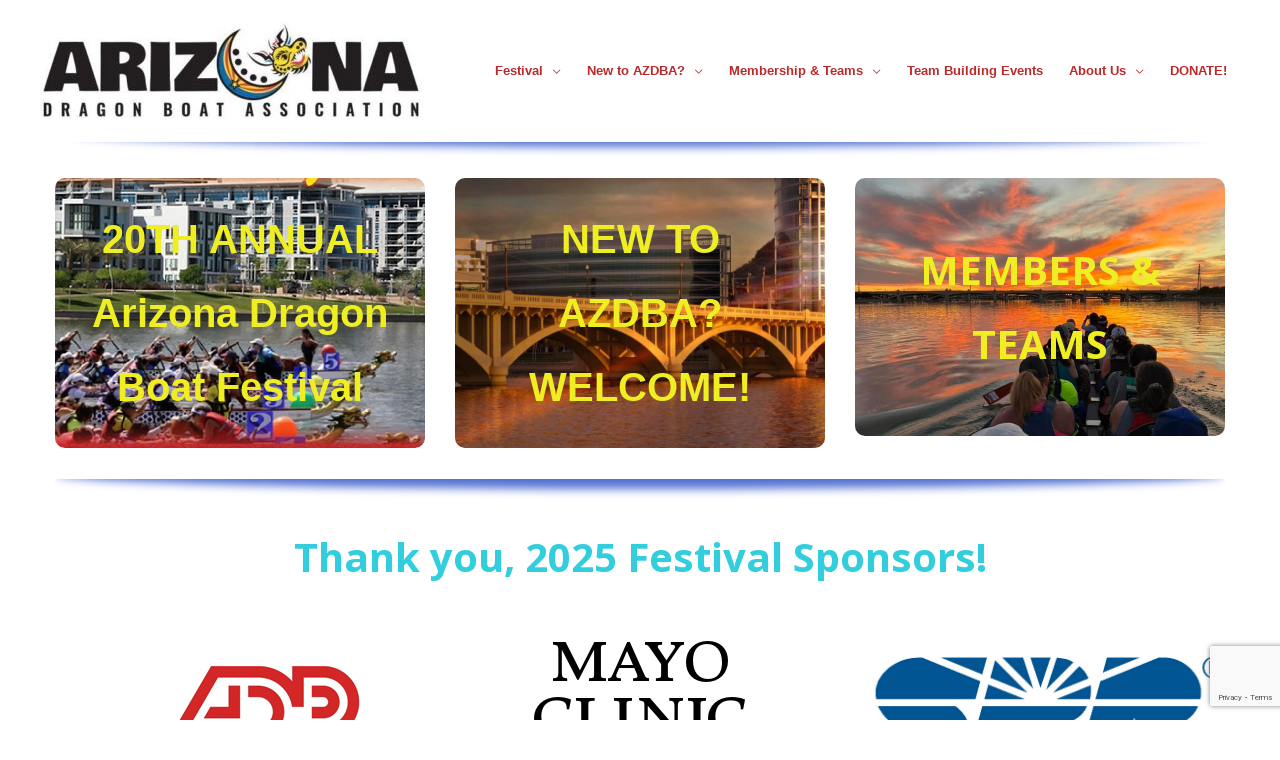

--- FILE ---
content_type: text/html; charset=utf-8
request_url: https://www.google.com/recaptcha/api2/anchor?ar=1&k=6Le9b7AZAAAAAOSad85B0LwzSfNnc5NZ4s4T6uO5&co=aHR0cHM6Ly9hemRiYS5vcmc6NDQz&hl=en&v=N67nZn4AqZkNcbeMu4prBgzg&size=invisible&anchor-ms=20000&execute-ms=30000&cb=cbzluuseixiz
body_size: 48730
content:
<!DOCTYPE HTML><html dir="ltr" lang="en"><head><meta http-equiv="Content-Type" content="text/html; charset=UTF-8">
<meta http-equiv="X-UA-Compatible" content="IE=edge">
<title>reCAPTCHA</title>
<style type="text/css">
/* cyrillic-ext */
@font-face {
  font-family: 'Roboto';
  font-style: normal;
  font-weight: 400;
  font-stretch: 100%;
  src: url(//fonts.gstatic.com/s/roboto/v48/KFO7CnqEu92Fr1ME7kSn66aGLdTylUAMa3GUBHMdazTgWw.woff2) format('woff2');
  unicode-range: U+0460-052F, U+1C80-1C8A, U+20B4, U+2DE0-2DFF, U+A640-A69F, U+FE2E-FE2F;
}
/* cyrillic */
@font-face {
  font-family: 'Roboto';
  font-style: normal;
  font-weight: 400;
  font-stretch: 100%;
  src: url(//fonts.gstatic.com/s/roboto/v48/KFO7CnqEu92Fr1ME7kSn66aGLdTylUAMa3iUBHMdazTgWw.woff2) format('woff2');
  unicode-range: U+0301, U+0400-045F, U+0490-0491, U+04B0-04B1, U+2116;
}
/* greek-ext */
@font-face {
  font-family: 'Roboto';
  font-style: normal;
  font-weight: 400;
  font-stretch: 100%;
  src: url(//fonts.gstatic.com/s/roboto/v48/KFO7CnqEu92Fr1ME7kSn66aGLdTylUAMa3CUBHMdazTgWw.woff2) format('woff2');
  unicode-range: U+1F00-1FFF;
}
/* greek */
@font-face {
  font-family: 'Roboto';
  font-style: normal;
  font-weight: 400;
  font-stretch: 100%;
  src: url(//fonts.gstatic.com/s/roboto/v48/KFO7CnqEu92Fr1ME7kSn66aGLdTylUAMa3-UBHMdazTgWw.woff2) format('woff2');
  unicode-range: U+0370-0377, U+037A-037F, U+0384-038A, U+038C, U+038E-03A1, U+03A3-03FF;
}
/* math */
@font-face {
  font-family: 'Roboto';
  font-style: normal;
  font-weight: 400;
  font-stretch: 100%;
  src: url(//fonts.gstatic.com/s/roboto/v48/KFO7CnqEu92Fr1ME7kSn66aGLdTylUAMawCUBHMdazTgWw.woff2) format('woff2');
  unicode-range: U+0302-0303, U+0305, U+0307-0308, U+0310, U+0312, U+0315, U+031A, U+0326-0327, U+032C, U+032F-0330, U+0332-0333, U+0338, U+033A, U+0346, U+034D, U+0391-03A1, U+03A3-03A9, U+03B1-03C9, U+03D1, U+03D5-03D6, U+03F0-03F1, U+03F4-03F5, U+2016-2017, U+2034-2038, U+203C, U+2040, U+2043, U+2047, U+2050, U+2057, U+205F, U+2070-2071, U+2074-208E, U+2090-209C, U+20D0-20DC, U+20E1, U+20E5-20EF, U+2100-2112, U+2114-2115, U+2117-2121, U+2123-214F, U+2190, U+2192, U+2194-21AE, U+21B0-21E5, U+21F1-21F2, U+21F4-2211, U+2213-2214, U+2216-22FF, U+2308-230B, U+2310, U+2319, U+231C-2321, U+2336-237A, U+237C, U+2395, U+239B-23B7, U+23D0, U+23DC-23E1, U+2474-2475, U+25AF, U+25B3, U+25B7, U+25BD, U+25C1, U+25CA, U+25CC, U+25FB, U+266D-266F, U+27C0-27FF, U+2900-2AFF, U+2B0E-2B11, U+2B30-2B4C, U+2BFE, U+3030, U+FF5B, U+FF5D, U+1D400-1D7FF, U+1EE00-1EEFF;
}
/* symbols */
@font-face {
  font-family: 'Roboto';
  font-style: normal;
  font-weight: 400;
  font-stretch: 100%;
  src: url(//fonts.gstatic.com/s/roboto/v48/KFO7CnqEu92Fr1ME7kSn66aGLdTylUAMaxKUBHMdazTgWw.woff2) format('woff2');
  unicode-range: U+0001-000C, U+000E-001F, U+007F-009F, U+20DD-20E0, U+20E2-20E4, U+2150-218F, U+2190, U+2192, U+2194-2199, U+21AF, U+21E6-21F0, U+21F3, U+2218-2219, U+2299, U+22C4-22C6, U+2300-243F, U+2440-244A, U+2460-24FF, U+25A0-27BF, U+2800-28FF, U+2921-2922, U+2981, U+29BF, U+29EB, U+2B00-2BFF, U+4DC0-4DFF, U+FFF9-FFFB, U+10140-1018E, U+10190-1019C, U+101A0, U+101D0-101FD, U+102E0-102FB, U+10E60-10E7E, U+1D2C0-1D2D3, U+1D2E0-1D37F, U+1F000-1F0FF, U+1F100-1F1AD, U+1F1E6-1F1FF, U+1F30D-1F30F, U+1F315, U+1F31C, U+1F31E, U+1F320-1F32C, U+1F336, U+1F378, U+1F37D, U+1F382, U+1F393-1F39F, U+1F3A7-1F3A8, U+1F3AC-1F3AF, U+1F3C2, U+1F3C4-1F3C6, U+1F3CA-1F3CE, U+1F3D4-1F3E0, U+1F3ED, U+1F3F1-1F3F3, U+1F3F5-1F3F7, U+1F408, U+1F415, U+1F41F, U+1F426, U+1F43F, U+1F441-1F442, U+1F444, U+1F446-1F449, U+1F44C-1F44E, U+1F453, U+1F46A, U+1F47D, U+1F4A3, U+1F4B0, U+1F4B3, U+1F4B9, U+1F4BB, U+1F4BF, U+1F4C8-1F4CB, U+1F4D6, U+1F4DA, U+1F4DF, U+1F4E3-1F4E6, U+1F4EA-1F4ED, U+1F4F7, U+1F4F9-1F4FB, U+1F4FD-1F4FE, U+1F503, U+1F507-1F50B, U+1F50D, U+1F512-1F513, U+1F53E-1F54A, U+1F54F-1F5FA, U+1F610, U+1F650-1F67F, U+1F687, U+1F68D, U+1F691, U+1F694, U+1F698, U+1F6AD, U+1F6B2, U+1F6B9-1F6BA, U+1F6BC, U+1F6C6-1F6CF, U+1F6D3-1F6D7, U+1F6E0-1F6EA, U+1F6F0-1F6F3, U+1F6F7-1F6FC, U+1F700-1F7FF, U+1F800-1F80B, U+1F810-1F847, U+1F850-1F859, U+1F860-1F887, U+1F890-1F8AD, U+1F8B0-1F8BB, U+1F8C0-1F8C1, U+1F900-1F90B, U+1F93B, U+1F946, U+1F984, U+1F996, U+1F9E9, U+1FA00-1FA6F, U+1FA70-1FA7C, U+1FA80-1FA89, U+1FA8F-1FAC6, U+1FACE-1FADC, U+1FADF-1FAE9, U+1FAF0-1FAF8, U+1FB00-1FBFF;
}
/* vietnamese */
@font-face {
  font-family: 'Roboto';
  font-style: normal;
  font-weight: 400;
  font-stretch: 100%;
  src: url(//fonts.gstatic.com/s/roboto/v48/KFO7CnqEu92Fr1ME7kSn66aGLdTylUAMa3OUBHMdazTgWw.woff2) format('woff2');
  unicode-range: U+0102-0103, U+0110-0111, U+0128-0129, U+0168-0169, U+01A0-01A1, U+01AF-01B0, U+0300-0301, U+0303-0304, U+0308-0309, U+0323, U+0329, U+1EA0-1EF9, U+20AB;
}
/* latin-ext */
@font-face {
  font-family: 'Roboto';
  font-style: normal;
  font-weight: 400;
  font-stretch: 100%;
  src: url(//fonts.gstatic.com/s/roboto/v48/KFO7CnqEu92Fr1ME7kSn66aGLdTylUAMa3KUBHMdazTgWw.woff2) format('woff2');
  unicode-range: U+0100-02BA, U+02BD-02C5, U+02C7-02CC, U+02CE-02D7, U+02DD-02FF, U+0304, U+0308, U+0329, U+1D00-1DBF, U+1E00-1E9F, U+1EF2-1EFF, U+2020, U+20A0-20AB, U+20AD-20C0, U+2113, U+2C60-2C7F, U+A720-A7FF;
}
/* latin */
@font-face {
  font-family: 'Roboto';
  font-style: normal;
  font-weight: 400;
  font-stretch: 100%;
  src: url(//fonts.gstatic.com/s/roboto/v48/KFO7CnqEu92Fr1ME7kSn66aGLdTylUAMa3yUBHMdazQ.woff2) format('woff2');
  unicode-range: U+0000-00FF, U+0131, U+0152-0153, U+02BB-02BC, U+02C6, U+02DA, U+02DC, U+0304, U+0308, U+0329, U+2000-206F, U+20AC, U+2122, U+2191, U+2193, U+2212, U+2215, U+FEFF, U+FFFD;
}
/* cyrillic-ext */
@font-face {
  font-family: 'Roboto';
  font-style: normal;
  font-weight: 500;
  font-stretch: 100%;
  src: url(//fonts.gstatic.com/s/roboto/v48/KFO7CnqEu92Fr1ME7kSn66aGLdTylUAMa3GUBHMdazTgWw.woff2) format('woff2');
  unicode-range: U+0460-052F, U+1C80-1C8A, U+20B4, U+2DE0-2DFF, U+A640-A69F, U+FE2E-FE2F;
}
/* cyrillic */
@font-face {
  font-family: 'Roboto';
  font-style: normal;
  font-weight: 500;
  font-stretch: 100%;
  src: url(//fonts.gstatic.com/s/roboto/v48/KFO7CnqEu92Fr1ME7kSn66aGLdTylUAMa3iUBHMdazTgWw.woff2) format('woff2');
  unicode-range: U+0301, U+0400-045F, U+0490-0491, U+04B0-04B1, U+2116;
}
/* greek-ext */
@font-face {
  font-family: 'Roboto';
  font-style: normal;
  font-weight: 500;
  font-stretch: 100%;
  src: url(//fonts.gstatic.com/s/roboto/v48/KFO7CnqEu92Fr1ME7kSn66aGLdTylUAMa3CUBHMdazTgWw.woff2) format('woff2');
  unicode-range: U+1F00-1FFF;
}
/* greek */
@font-face {
  font-family: 'Roboto';
  font-style: normal;
  font-weight: 500;
  font-stretch: 100%;
  src: url(//fonts.gstatic.com/s/roboto/v48/KFO7CnqEu92Fr1ME7kSn66aGLdTylUAMa3-UBHMdazTgWw.woff2) format('woff2');
  unicode-range: U+0370-0377, U+037A-037F, U+0384-038A, U+038C, U+038E-03A1, U+03A3-03FF;
}
/* math */
@font-face {
  font-family: 'Roboto';
  font-style: normal;
  font-weight: 500;
  font-stretch: 100%;
  src: url(//fonts.gstatic.com/s/roboto/v48/KFO7CnqEu92Fr1ME7kSn66aGLdTylUAMawCUBHMdazTgWw.woff2) format('woff2');
  unicode-range: U+0302-0303, U+0305, U+0307-0308, U+0310, U+0312, U+0315, U+031A, U+0326-0327, U+032C, U+032F-0330, U+0332-0333, U+0338, U+033A, U+0346, U+034D, U+0391-03A1, U+03A3-03A9, U+03B1-03C9, U+03D1, U+03D5-03D6, U+03F0-03F1, U+03F4-03F5, U+2016-2017, U+2034-2038, U+203C, U+2040, U+2043, U+2047, U+2050, U+2057, U+205F, U+2070-2071, U+2074-208E, U+2090-209C, U+20D0-20DC, U+20E1, U+20E5-20EF, U+2100-2112, U+2114-2115, U+2117-2121, U+2123-214F, U+2190, U+2192, U+2194-21AE, U+21B0-21E5, U+21F1-21F2, U+21F4-2211, U+2213-2214, U+2216-22FF, U+2308-230B, U+2310, U+2319, U+231C-2321, U+2336-237A, U+237C, U+2395, U+239B-23B7, U+23D0, U+23DC-23E1, U+2474-2475, U+25AF, U+25B3, U+25B7, U+25BD, U+25C1, U+25CA, U+25CC, U+25FB, U+266D-266F, U+27C0-27FF, U+2900-2AFF, U+2B0E-2B11, U+2B30-2B4C, U+2BFE, U+3030, U+FF5B, U+FF5D, U+1D400-1D7FF, U+1EE00-1EEFF;
}
/* symbols */
@font-face {
  font-family: 'Roboto';
  font-style: normal;
  font-weight: 500;
  font-stretch: 100%;
  src: url(//fonts.gstatic.com/s/roboto/v48/KFO7CnqEu92Fr1ME7kSn66aGLdTylUAMaxKUBHMdazTgWw.woff2) format('woff2');
  unicode-range: U+0001-000C, U+000E-001F, U+007F-009F, U+20DD-20E0, U+20E2-20E4, U+2150-218F, U+2190, U+2192, U+2194-2199, U+21AF, U+21E6-21F0, U+21F3, U+2218-2219, U+2299, U+22C4-22C6, U+2300-243F, U+2440-244A, U+2460-24FF, U+25A0-27BF, U+2800-28FF, U+2921-2922, U+2981, U+29BF, U+29EB, U+2B00-2BFF, U+4DC0-4DFF, U+FFF9-FFFB, U+10140-1018E, U+10190-1019C, U+101A0, U+101D0-101FD, U+102E0-102FB, U+10E60-10E7E, U+1D2C0-1D2D3, U+1D2E0-1D37F, U+1F000-1F0FF, U+1F100-1F1AD, U+1F1E6-1F1FF, U+1F30D-1F30F, U+1F315, U+1F31C, U+1F31E, U+1F320-1F32C, U+1F336, U+1F378, U+1F37D, U+1F382, U+1F393-1F39F, U+1F3A7-1F3A8, U+1F3AC-1F3AF, U+1F3C2, U+1F3C4-1F3C6, U+1F3CA-1F3CE, U+1F3D4-1F3E0, U+1F3ED, U+1F3F1-1F3F3, U+1F3F5-1F3F7, U+1F408, U+1F415, U+1F41F, U+1F426, U+1F43F, U+1F441-1F442, U+1F444, U+1F446-1F449, U+1F44C-1F44E, U+1F453, U+1F46A, U+1F47D, U+1F4A3, U+1F4B0, U+1F4B3, U+1F4B9, U+1F4BB, U+1F4BF, U+1F4C8-1F4CB, U+1F4D6, U+1F4DA, U+1F4DF, U+1F4E3-1F4E6, U+1F4EA-1F4ED, U+1F4F7, U+1F4F9-1F4FB, U+1F4FD-1F4FE, U+1F503, U+1F507-1F50B, U+1F50D, U+1F512-1F513, U+1F53E-1F54A, U+1F54F-1F5FA, U+1F610, U+1F650-1F67F, U+1F687, U+1F68D, U+1F691, U+1F694, U+1F698, U+1F6AD, U+1F6B2, U+1F6B9-1F6BA, U+1F6BC, U+1F6C6-1F6CF, U+1F6D3-1F6D7, U+1F6E0-1F6EA, U+1F6F0-1F6F3, U+1F6F7-1F6FC, U+1F700-1F7FF, U+1F800-1F80B, U+1F810-1F847, U+1F850-1F859, U+1F860-1F887, U+1F890-1F8AD, U+1F8B0-1F8BB, U+1F8C0-1F8C1, U+1F900-1F90B, U+1F93B, U+1F946, U+1F984, U+1F996, U+1F9E9, U+1FA00-1FA6F, U+1FA70-1FA7C, U+1FA80-1FA89, U+1FA8F-1FAC6, U+1FACE-1FADC, U+1FADF-1FAE9, U+1FAF0-1FAF8, U+1FB00-1FBFF;
}
/* vietnamese */
@font-face {
  font-family: 'Roboto';
  font-style: normal;
  font-weight: 500;
  font-stretch: 100%;
  src: url(//fonts.gstatic.com/s/roboto/v48/KFO7CnqEu92Fr1ME7kSn66aGLdTylUAMa3OUBHMdazTgWw.woff2) format('woff2');
  unicode-range: U+0102-0103, U+0110-0111, U+0128-0129, U+0168-0169, U+01A0-01A1, U+01AF-01B0, U+0300-0301, U+0303-0304, U+0308-0309, U+0323, U+0329, U+1EA0-1EF9, U+20AB;
}
/* latin-ext */
@font-face {
  font-family: 'Roboto';
  font-style: normal;
  font-weight: 500;
  font-stretch: 100%;
  src: url(//fonts.gstatic.com/s/roboto/v48/KFO7CnqEu92Fr1ME7kSn66aGLdTylUAMa3KUBHMdazTgWw.woff2) format('woff2');
  unicode-range: U+0100-02BA, U+02BD-02C5, U+02C7-02CC, U+02CE-02D7, U+02DD-02FF, U+0304, U+0308, U+0329, U+1D00-1DBF, U+1E00-1E9F, U+1EF2-1EFF, U+2020, U+20A0-20AB, U+20AD-20C0, U+2113, U+2C60-2C7F, U+A720-A7FF;
}
/* latin */
@font-face {
  font-family: 'Roboto';
  font-style: normal;
  font-weight: 500;
  font-stretch: 100%;
  src: url(//fonts.gstatic.com/s/roboto/v48/KFO7CnqEu92Fr1ME7kSn66aGLdTylUAMa3yUBHMdazQ.woff2) format('woff2');
  unicode-range: U+0000-00FF, U+0131, U+0152-0153, U+02BB-02BC, U+02C6, U+02DA, U+02DC, U+0304, U+0308, U+0329, U+2000-206F, U+20AC, U+2122, U+2191, U+2193, U+2212, U+2215, U+FEFF, U+FFFD;
}
/* cyrillic-ext */
@font-face {
  font-family: 'Roboto';
  font-style: normal;
  font-weight: 900;
  font-stretch: 100%;
  src: url(//fonts.gstatic.com/s/roboto/v48/KFO7CnqEu92Fr1ME7kSn66aGLdTylUAMa3GUBHMdazTgWw.woff2) format('woff2');
  unicode-range: U+0460-052F, U+1C80-1C8A, U+20B4, U+2DE0-2DFF, U+A640-A69F, U+FE2E-FE2F;
}
/* cyrillic */
@font-face {
  font-family: 'Roboto';
  font-style: normal;
  font-weight: 900;
  font-stretch: 100%;
  src: url(//fonts.gstatic.com/s/roboto/v48/KFO7CnqEu92Fr1ME7kSn66aGLdTylUAMa3iUBHMdazTgWw.woff2) format('woff2');
  unicode-range: U+0301, U+0400-045F, U+0490-0491, U+04B0-04B1, U+2116;
}
/* greek-ext */
@font-face {
  font-family: 'Roboto';
  font-style: normal;
  font-weight: 900;
  font-stretch: 100%;
  src: url(//fonts.gstatic.com/s/roboto/v48/KFO7CnqEu92Fr1ME7kSn66aGLdTylUAMa3CUBHMdazTgWw.woff2) format('woff2');
  unicode-range: U+1F00-1FFF;
}
/* greek */
@font-face {
  font-family: 'Roboto';
  font-style: normal;
  font-weight: 900;
  font-stretch: 100%;
  src: url(//fonts.gstatic.com/s/roboto/v48/KFO7CnqEu92Fr1ME7kSn66aGLdTylUAMa3-UBHMdazTgWw.woff2) format('woff2');
  unicode-range: U+0370-0377, U+037A-037F, U+0384-038A, U+038C, U+038E-03A1, U+03A3-03FF;
}
/* math */
@font-face {
  font-family: 'Roboto';
  font-style: normal;
  font-weight: 900;
  font-stretch: 100%;
  src: url(//fonts.gstatic.com/s/roboto/v48/KFO7CnqEu92Fr1ME7kSn66aGLdTylUAMawCUBHMdazTgWw.woff2) format('woff2');
  unicode-range: U+0302-0303, U+0305, U+0307-0308, U+0310, U+0312, U+0315, U+031A, U+0326-0327, U+032C, U+032F-0330, U+0332-0333, U+0338, U+033A, U+0346, U+034D, U+0391-03A1, U+03A3-03A9, U+03B1-03C9, U+03D1, U+03D5-03D6, U+03F0-03F1, U+03F4-03F5, U+2016-2017, U+2034-2038, U+203C, U+2040, U+2043, U+2047, U+2050, U+2057, U+205F, U+2070-2071, U+2074-208E, U+2090-209C, U+20D0-20DC, U+20E1, U+20E5-20EF, U+2100-2112, U+2114-2115, U+2117-2121, U+2123-214F, U+2190, U+2192, U+2194-21AE, U+21B0-21E5, U+21F1-21F2, U+21F4-2211, U+2213-2214, U+2216-22FF, U+2308-230B, U+2310, U+2319, U+231C-2321, U+2336-237A, U+237C, U+2395, U+239B-23B7, U+23D0, U+23DC-23E1, U+2474-2475, U+25AF, U+25B3, U+25B7, U+25BD, U+25C1, U+25CA, U+25CC, U+25FB, U+266D-266F, U+27C0-27FF, U+2900-2AFF, U+2B0E-2B11, U+2B30-2B4C, U+2BFE, U+3030, U+FF5B, U+FF5D, U+1D400-1D7FF, U+1EE00-1EEFF;
}
/* symbols */
@font-face {
  font-family: 'Roboto';
  font-style: normal;
  font-weight: 900;
  font-stretch: 100%;
  src: url(//fonts.gstatic.com/s/roboto/v48/KFO7CnqEu92Fr1ME7kSn66aGLdTylUAMaxKUBHMdazTgWw.woff2) format('woff2');
  unicode-range: U+0001-000C, U+000E-001F, U+007F-009F, U+20DD-20E0, U+20E2-20E4, U+2150-218F, U+2190, U+2192, U+2194-2199, U+21AF, U+21E6-21F0, U+21F3, U+2218-2219, U+2299, U+22C4-22C6, U+2300-243F, U+2440-244A, U+2460-24FF, U+25A0-27BF, U+2800-28FF, U+2921-2922, U+2981, U+29BF, U+29EB, U+2B00-2BFF, U+4DC0-4DFF, U+FFF9-FFFB, U+10140-1018E, U+10190-1019C, U+101A0, U+101D0-101FD, U+102E0-102FB, U+10E60-10E7E, U+1D2C0-1D2D3, U+1D2E0-1D37F, U+1F000-1F0FF, U+1F100-1F1AD, U+1F1E6-1F1FF, U+1F30D-1F30F, U+1F315, U+1F31C, U+1F31E, U+1F320-1F32C, U+1F336, U+1F378, U+1F37D, U+1F382, U+1F393-1F39F, U+1F3A7-1F3A8, U+1F3AC-1F3AF, U+1F3C2, U+1F3C4-1F3C6, U+1F3CA-1F3CE, U+1F3D4-1F3E0, U+1F3ED, U+1F3F1-1F3F3, U+1F3F5-1F3F7, U+1F408, U+1F415, U+1F41F, U+1F426, U+1F43F, U+1F441-1F442, U+1F444, U+1F446-1F449, U+1F44C-1F44E, U+1F453, U+1F46A, U+1F47D, U+1F4A3, U+1F4B0, U+1F4B3, U+1F4B9, U+1F4BB, U+1F4BF, U+1F4C8-1F4CB, U+1F4D6, U+1F4DA, U+1F4DF, U+1F4E3-1F4E6, U+1F4EA-1F4ED, U+1F4F7, U+1F4F9-1F4FB, U+1F4FD-1F4FE, U+1F503, U+1F507-1F50B, U+1F50D, U+1F512-1F513, U+1F53E-1F54A, U+1F54F-1F5FA, U+1F610, U+1F650-1F67F, U+1F687, U+1F68D, U+1F691, U+1F694, U+1F698, U+1F6AD, U+1F6B2, U+1F6B9-1F6BA, U+1F6BC, U+1F6C6-1F6CF, U+1F6D3-1F6D7, U+1F6E0-1F6EA, U+1F6F0-1F6F3, U+1F6F7-1F6FC, U+1F700-1F7FF, U+1F800-1F80B, U+1F810-1F847, U+1F850-1F859, U+1F860-1F887, U+1F890-1F8AD, U+1F8B0-1F8BB, U+1F8C0-1F8C1, U+1F900-1F90B, U+1F93B, U+1F946, U+1F984, U+1F996, U+1F9E9, U+1FA00-1FA6F, U+1FA70-1FA7C, U+1FA80-1FA89, U+1FA8F-1FAC6, U+1FACE-1FADC, U+1FADF-1FAE9, U+1FAF0-1FAF8, U+1FB00-1FBFF;
}
/* vietnamese */
@font-face {
  font-family: 'Roboto';
  font-style: normal;
  font-weight: 900;
  font-stretch: 100%;
  src: url(//fonts.gstatic.com/s/roboto/v48/KFO7CnqEu92Fr1ME7kSn66aGLdTylUAMa3OUBHMdazTgWw.woff2) format('woff2');
  unicode-range: U+0102-0103, U+0110-0111, U+0128-0129, U+0168-0169, U+01A0-01A1, U+01AF-01B0, U+0300-0301, U+0303-0304, U+0308-0309, U+0323, U+0329, U+1EA0-1EF9, U+20AB;
}
/* latin-ext */
@font-face {
  font-family: 'Roboto';
  font-style: normal;
  font-weight: 900;
  font-stretch: 100%;
  src: url(//fonts.gstatic.com/s/roboto/v48/KFO7CnqEu92Fr1ME7kSn66aGLdTylUAMa3KUBHMdazTgWw.woff2) format('woff2');
  unicode-range: U+0100-02BA, U+02BD-02C5, U+02C7-02CC, U+02CE-02D7, U+02DD-02FF, U+0304, U+0308, U+0329, U+1D00-1DBF, U+1E00-1E9F, U+1EF2-1EFF, U+2020, U+20A0-20AB, U+20AD-20C0, U+2113, U+2C60-2C7F, U+A720-A7FF;
}
/* latin */
@font-face {
  font-family: 'Roboto';
  font-style: normal;
  font-weight: 900;
  font-stretch: 100%;
  src: url(//fonts.gstatic.com/s/roboto/v48/KFO7CnqEu92Fr1ME7kSn66aGLdTylUAMa3yUBHMdazQ.woff2) format('woff2');
  unicode-range: U+0000-00FF, U+0131, U+0152-0153, U+02BB-02BC, U+02C6, U+02DA, U+02DC, U+0304, U+0308, U+0329, U+2000-206F, U+20AC, U+2122, U+2191, U+2193, U+2212, U+2215, U+FEFF, U+FFFD;
}

</style>
<link rel="stylesheet" type="text/css" href="https://www.gstatic.com/recaptcha/releases/N67nZn4AqZkNcbeMu4prBgzg/styles__ltr.css">
<script nonce="i3Y-CAe3GZrbmGOZII8UBw" type="text/javascript">window['__recaptcha_api'] = 'https://www.google.com/recaptcha/api2/';</script>
<script type="text/javascript" src="https://www.gstatic.com/recaptcha/releases/N67nZn4AqZkNcbeMu4prBgzg/recaptcha__en.js" nonce="i3Y-CAe3GZrbmGOZII8UBw">
      
    </script></head>
<body><div id="rc-anchor-alert" class="rc-anchor-alert"></div>
<input type="hidden" id="recaptcha-token" value="[base64]">
<script type="text/javascript" nonce="i3Y-CAe3GZrbmGOZII8UBw">
      recaptcha.anchor.Main.init("[\x22ainput\x22,[\x22bgdata\x22,\x22\x22,\[base64]/[base64]/[base64]/MjU1OlQ/NToyKSlyZXR1cm4gZmFsc2U7cmV0dXJuISgoYSg0MyxXLChZPWUoKFcuQkI9ZCxUKT83MDo0MyxXKSxXLk4pKSxXKS5sLnB1c2goW0RhLFksVD9kKzE6ZCxXLlgsVy5qXSksVy5MPW5sLDApfSxubD1GLnJlcXVlc3RJZGxlQ2FsbGJhY2s/[base64]/[base64]/[base64]/[base64]/WVtTKytdPVc6KFc8MjA0OD9ZW1MrK109Vz4+NnwxOTI6KChXJjY0NTEyKT09NTUyOTYmJmQrMTxULmxlbmd0aCYmKFQuY2hhckNvZGVBdChkKzEpJjY0NTEyKT09NTYzMjA/[base64]/[base64]/[base64]/[base64]/bmV3IGdbWl0oTFswXSk6RD09Mj9uZXcgZ1taXShMWzBdLExbMV0pOkQ9PTM/bmV3IGdbWl0oTFswXSxMWzFdLExbMl0pOkQ9PTQ/[base64]/[base64]\x22,\[base64]\x22,\x22woYVPzk/w7VAYMKmw4RcwpHCpMKYGVvCs8K0WisBw7ciw61mSTPCvMOqCkPDuQoGCDwXUhIYwrFsWjTDkwPDqcKhNRJ3BMK4LMKSwrVGcBbDgELCumI/w44FUHLDrsO/woTDrgnDlcOKccOFw709Ghl/Kh3Dri1CwrfDlcOEGzfDmMKlLARLPcOAw7HDmsKyw6/[base64]/a8K1w5liwoELR3TCkmzChXwlwpl7w6/[base64]/CgsO+w71TfsK8RmLCmAfDjjnClMKBCwZwScOjw4PCsBPCoMOxwovDs39DYWHCkMO3w5PCr8OvwpTCmTtYwofDrcOxwrNDw7Epw54FF2s9w4rDscKOGQ7CmcOWRj3Drm7DksOjAWRzwoknwpRfw4dow4XDhQs4w6YaIcORw74qwrPDpD1uTcObwrzDu8OsHsOvaAR/ZWwXQi7Cj8OvcMO3CMO6w4QvdMOgIsOlecKIM8K3wpTCsQbDgQV8fzzCt8KWXArDmsOlw5bCgsOFUibDqsOpfBJcRl/DhUBZwqbCjsKEdcOUYsOMw73DpyPCkHBVw53Ds8KoLAzDskcqeBjCjUo+DiJHZFzCh2ZqwqQOwok5dRVQwqB4LsK8WcKhdMO/wpnCkMKCwp7CjGHCnB1Bw5NPw5k1EgvCok/[base64]/CisOvwpN+w4spKx/DmAZ4wpZrwotbMTDCrxgvL8OeYi8YZg/DsMKNwp7ClFjCp8OUw7x6BcO7FMKUwr4hw4XDmsKoR8Khw54/w5Mzw5dfNlLDmgMawrgCw7MPwrHDqMOECcO7woPDqgI/w4kResKhSmvCsU5Dw58/[base64]/CksK/d8KAd8KaFcKgZXLDmXBZwobDn3RnbwbCg8OKSWdwHsOPAsK9w4dXb03DkMKiP8ORWifDr3DCrcKrw7DCkUpcwp0NwrFQw7/DpgXCl8KzNjgfwoErwonDrsKewoXCr8OowpxhwobDtMKvw7XCicK2wr/[base64]/Dv8OHR8Knw7ojw7VWOsK2w7cjwqDCmQANb2wLw6J/woBxKilnRMOewrbCiMK4w7jCpT3Dmh4YD8OWdcOyaMOzw6/[base64]/Dt8OMw7LDlsOowovCrCXDqX3DrMOnwrZDG8KIw5dqw6HDrncWwqdcGWvDtVrDpcOUwpR0JjvCqBXDosKyd2bDhnclK1wCwogwOcKWw7/[base64]/[base64]/DuD3ChB7Co8KNHsOuw4Z4wpweV8Kdandcw4JeSQt/[base64]/DgWAPYsO7Y3TCncK1J8KUS2dJMMOkwoIRw6MTw7fDnljDsSV6w7wVbV3CjcOAw7TCsMOxw51lNT06w6IzwrfDpsOtwpM9wosCw5PChE4ywrN1w49PwoobwpVtwr/[base64]/CosK3w73DoU0ww6LDscOyBx/[base64]/cEQZOjbCgldiSBPDmSbDslpiw73Cjm9Vw4fDrMK2dSYWw6DCgMKOwoJJw6knw6pFfcO4wqHCshHDhV/CuXVow4LDqkjDv8KNwpwwwqcRSMKSwrfCksOjwrlXw4I8w7nDvQ3CgDVjSDvCv8O1w5/DmsK9EMOFwqXDkmfDmsO8TMKkG20DwpTCssKSHVItS8K+AjUGwpkLwogjwro7esO0TlDCgsKFw5YHRsK9RAl+wqsKwofCvgFhQsOiJWbChMKvEFDCs8OgHANTwpVGw4gYZsKRw5jChsOnPsO/UzM9w57DtsOzw58PPsKqwoABw57DgzxXfcOHeQLCn8O3byTDj3bDr3bCq8Kyw73ChcKOEzPCjsKqeBAbw4V/PWUowqIPdWjDnC3DpGJyM8OWHcKjw5bDs33DjcOTw5XDsHjDrlzDs1/CsMOqw7wzw7sUDBkiecKow5TCgi/[base64]/Dn2PDl8OTHxYWPEDCg8K2wqoTb1zCqsOVbTrCrDvDscKBKMKbAcO0H8OLw4cSwrrDoUTCiQ/Csj4Ow7HCjcKYZQBww794fMOrZMOyw799PcOhIGdla2tPwqsPDUHCo3PCu8OOWmbDo8OzwrTCl8KZNR8vwqjCnsO+w5LCq1XChDwTZD9sIcO1NsOKNsOCZMKTwopCwo/CmsOsCsKeUQDCgikBw60VaMKFw5/Dj8K5w5FzwoUARi3CrHrCsjXDpVjCnhtXwqUIHj8mPmE5w48WWcOSwrXDq0DCisOVDn/DpTPCqRTCrWZ1c2cYejkJw4x+DcKiWcOGw5tHVmzCtcOxw5nDtAfDssO8TRpTLxPDp8Kdwrg5w7RhwoLDhzp+bcKSTsKeV1DCl3gewqzDkcOqwr0ow6RmYsOFwo0aw5N5w4JGU8KxwqzDrcKNO8KqEGfCkmt8wo/CuUPDjcK1w4Y/JsKtw5jCoyQxBnrDryFoC0bCmWVow7nCgMObw7Y7bzUaIsODwoHDgMOTZcKww4BfwoopfMOCwr8JS8KvVkIhIDRLwpXClMKPwq/[base64]/YsKhWx/CjcKNO1tJwqAbCEQxTcO+MsOXOSPDlmlkelXCpC9Fw4FNC2/DocO/JsOaw6DDmWTCqMKzw5DCsMKTPhkRwq7CgsK9wqxEwp5qGsKjLcOvSsOYw4B6wqbDgzPCqcKoPTrCqk/CtMKPOxPDlMOeVcKsw53Cp8OgwpEDwqBHQF3DicOiJgkMwo/CmyjCq0PDjnMdFAl3wozDpxMSdX/CkGbCisOcfB0jw6pdPRo4bsKrQ8O/G3vCoXzDhMOUw507wptwXGV4w4QBw7vCpC3Cu2JNAcO7enQVwocTe8KbP8K6w5nCtgMRwoNtwprDmBXDjW/[base64]/[base64]/CpQfDglVkCsKqwoU4w6vDngNJw65VbcKlwqLCocKOVC/DompDwqrCtElNwpVFdx3DjiPCmMKCw7XCtkzCrjrDgyZAVMKRw4nCp8KNw7DCqBkKw5jCpMOMbC/CuMOow4jCi8KHXQQTwp/CtCkwPnEpwozDmsKUwqbDo0BgAF3DpzXDicKVK8KTP10iw7XCtsK2VcK1wolrwqlTw7vCnGTCiE0lYDjDpsKIXsKyw74qwo3CtHHDnEQ3w5/Co3vCscOXJlgoGw9KYBjDjX9fwqPDiWzCq8K6w5TDtwvDtMO3eMOMwqrCmMOSHcOaKWfCqjkiZMKyHELDp8OLcMKCC8Orw6zCg8KQwooAwrHCinDCtSldUHNlU0rDkEfDpsOnRsO+w73ClMKUwqvCicOawrl+TWQ5FzYKbnEiScO6wofDmj/Di0hjwr8hw4/ChMK6w5RcwqDCusOUSR8rwpgOcMOTcyzDpcO9WMK0aTVhw7fDgD/[base64]/w4rDr1bDvl4cw5kzVgBUw5dLwpnDhHPDiDd8KGZvw6bCocKSwrI6wpUebMKswocPw4/Ci8Oowq3DsC7DsMO+wqzCnHQEEwXCk8OPw6ceLsOkwr9bw4vCtXdWw6d4EF9HEMKYw6gOwrfCqsKFwophdMOTfcObb8KwM3JZw70sw4DCjsOjw77Crl/Cr1FnfVMTw6PCljgxw54IFcKnwq4tR8OGbkR4InN2YcKAwoDCohknHsKbwo17ScOwAMKBwo/[base64]/CkMKxwpzDiFVQw6DDusOUw4I6UMOiwoPDpjrCnw3DrDZjwqLDlVvCgCwkXcK+CcKMwpTDoH3DtjjDnMKiwqYrwpgMCsOTw7Qjw58ITMKvwqAoLsO2R1B8QcOnAMOmTg9Bw4QPwqfCosOqwqFvwp/CjA7DgSpkVBTCjB/DnsKJw6tlwoPCjDbCsGwRwp3CucKjw5PCtwIbwrXDpWfClcKuQsK0w7zDusKgwrzDim5rwod/[base64]/[base64]/CiMO4VsOWwpBjw7vDsT5ew5lAw6PDlHTDriPCo8KpwoRHPMOHDsKNOCLDrsKUEcKSw6Fzw4rCm0lrw7IpBHrDjDBkw50GHANDS2vCkcK2w6TDjcOEZSB3woPCshxgWsKuOy1EwpxrwpvCgB3CoELDhGTCoMOdw44Rw6t3wprCj8OZdsOXZx/CosKowrdcwpxLw7kJw6pzw5NuwrREw54FAUVew7kKLkc3XxrCgWo/w5vDvMK0w4jCn8ODTMOGKsOYw5Vjwr5ne1bCgRoVEnJcwq3DsQNAw7nDj8K0wr82XR9gwpzClcKyTH3Cq8OPH8KkKH/CsVpJG23DpsO5VFBOZcKzNE7DnMKrMMKWYAPDr24lw5bDnsOVEMOCwonDsiTCmcKGa0/CpWdXwqR+wqRgwqdrccOqJ1sOTBIAw4EkBhbDssKAbcOxwpfDv8KvwrJ4GifDlWnDrXsmfk/Dj8OYLMKwwosiTMKqN8K1HMKowqAcUhQSdxjChcKYw5YzwpPCs8K7wq4Mw7JWw6pLEsKxw6YidcKkw5EnKWTDtxdiBRrCl3fCpSojw7/Clz/DlMK2w5fCnn8yTsKvbEwXccOdasOlwovDr8O4w40pw6bCkcOlTW/DoU1fwoTDi1tRRMKSwph1wp/CsR/[base64]/CmVDDilnDj3XCgsOVw6fDr8KGwppAAcKEOQpAO0gvKlrDjWfCjHLDinbDmW43LcKHHcKTwojCigfDr17Dq8KaWDzClMKzZ8OrwpnDg8O6dsOnCsOsw6UiIk0Lw5fCiWLCqsOnwqPCiSvDvCXDqQEewrLCrsO5w5ZKYcORw4/DrhDDvsO8aCbDr8OfwqARBDxCNsO0B098w7FWecOgwqzCpsKGCcKnw5nDksKLwpTClA5IwqhUwpgNw6nCjsOiTkbDhkDCqcKLZCUOwq5owo9aFMOhWhUSwobCv8Ogw58PMBoBGMKtY8KCQ8KFeBQbw6YCw5l9Z8KOVMK4J8OrVcOUw7Ixw77CvMKnwrnChUU9eMO/w4APw6jCg8KEw6waw6V4dVx2VsKsw4Azw4FZTiDCqyDDusORZGnDkMOAwrPDrhvDpjYJTj8TX3nCul7DisKnWToewqrDqMKBcRE6C8KdHHsdw5Nmw59qZsOAw6bCkU8two8Bcn/[base64]/[base64]/CpsKrOcKTwoPCu0zDuETCjsOYYGZlwpoZNwrCvFPDhzLCjMKaK3NKwrPDoxTCs8O3wqnDh8KKcDwXdMKdwrfCrCzDqcKoKGZBwqEZwozDnHvDnldhLMOJwr/Cr8KlEAHDnMK6bBXDrMOTYQ3CisOiFnzCsWtpMsKeYsOrwpTCk8KewrzCn0rDhcKpwo5MfcORwodrwoHCuFDCnQvDq8KyNQnCvATCpcK3DFXDrMOiw53ColpYAsOLYV7DiMK/GsO2csOvwow7wr1qw7rCl8KRwrnDlMKcwroSwrzCr8ObwonDt3fDllFEAgR0NC1+w6kHP8OLwoBtwr/[base64]/wq5cKsOdwpM2fyMMwqs8w47CoMO7JMO5wrHDpsO/w53ClMOtJUokCDnCojt5bcOcwpzDjwXDuCTDjgPDqMOGwo0RDAXDiEjDsMKVRsOFw6Axw6svw5/[base64]/DvxU8woQMw4FTw7ULw5ZxaQ/CqmoZE8OYw7zCscOBecKvYxHDp2xtw7ghwpLCksOdRX5ww5/Dq8KJOXTDv8KJw6vCuHXDjcKQwpEQFMK5w4pYWB/DtcKZwoHDtCTDiB/Di8OyXWLCrcOCAH7DpsKcwpYIwqHCuXZQwpzCvwPDmyHCiMKNw4zDgVd/w7zDm8OBw7TDvljChsKDw5vDrsOvLcKcEQUxMMOlWhVoDlt8w5lFw7/Cq0DDgjjChcONCSfCug/CkMOvVcKlwoLCkMKqw5wqw4vCu13ClG1oaEYww7/DhjDClMOiwpPCnsKSa8O8w5c2PRpmwoc0AGdRFDR5RsOtNz/DkMK7T18pwqASw73Dg8K+T8KeXzjDmA9VwrA6CmHDrXgFYcKJwovDtHLCvGFXYsKofDR5wqbDt0I/[base64]/Dq1N8GsOAQWAFN8OvFTvCl8OHe8KDbMKPKU7CgC3CkcK4JXJlSBZRwo8mcgduw6zCuCPCij/DsSXCtylXHsOpM3cBw4JewoPDgcKyw4rDmMKLUx4Fw7zDr3Vmw7MyGxkce2XCjDDCilbCicO4wpd8w4bCgMOVw5B6PS55CcOMw7rDjyDDp0zDoMOSA8K5w5LCrlzCqMOiLMKNw4U8JDAcS8OtwrJaBhHDl8OGUcK7w5rDvzcqehbDsz9vw7wZwq/DqQvCrwI1wp/Dp8KGwpERwovChUs0ecO9U0UTwpdTRcK9cgfDg8KNbivDpV4Zwr13Q8K7CsOGw5kmVMKwVQDDqX5RwqQrwohoWAgcV8KlQcKCwpZTVMKBQsKhREQowqbDsAXDi8KLwpB3cW0RNEwRw6zDsMKtw7nCt8OSUibDlWppb8K2w5wTYsOpw4/[base64]/[base64]/w73CucKnw7fDvSrCr8KNGUoPw5keKMKkwrdUanfCk0PDv3wQwqDDswTDoUrCgcKiecOKwpl9w7fCiFvCkF3DpcOmCizDo8Oif8KGw5nDiFVOIG/CjMO8T37CrVxMw6bDp8K2fW/Ds8KXwoFPw6xWYcKLAMOwJCjCpFfDlwhQw5QEe3jCo8KQw7PCosOsw6HCn8O4w4Eyw7FawqvCkMKOwrXCosOZwp4uw6vCuxTCimh/w5/CrsKtw6nDnMOQwo/DhMKrKG3CkcK/T20VNMKEI8KnHjHCicOWw79vw7nCk8Owwr3DrBdneMKFPcK/wpLCo8O+KgvClkV+w7TDuMK7wqHDhsKPwoc4w7gIwqLDlcO1w6nDjsKcA8KQRzLDv8K/CsOIcF7DncOvNkDCisOccWrCkMKJPcONQsO0wrggw5wVwrtmwpfDoCjCp8OMcMKcwqLDohXDoF8/EwvDrAIbZy/CuQvDlGzDojvDh8KTw7FKwobCicOZwrYRw6Yhf34WwqAQPsOOQsOpP8K8wq8Dw5Idw6bDiwrDq8K1fcKrw77CocObwrtGQEjCkyfCp8OUwqDDiXoGTiNzwrdcNsKWw6Q6WsO5wp9uwr5TX8OkMQkfwrDDtcKdDMOYw69RRRvChB/[base64]/Dh8OkaALDpW8EIWLCmMKlwqjDo8OMw7DCvi/[base64]/CgXHCt8Kaw7EDwrFswoRAWRg9BCYvwr/CsELCqSdGSWlVwo4QIlMBD8K+IiJswrUzFHlbwq4FT8OGUMKlfjrClH/Ci8OQw7jDsx/DosOdYhh1ODjCv8Oiw7vCtsKGQsOEZcOCwrPDtBrCoMOHG3HDvMO/[base64]/CjsOzwo/Cnw1mUcO0w4tiY8Opw5lBTsO2w5DDuCZhw59BwqzCjgdtc8OPwr/Dj8O7L8OTwr7CjMKmbMOWwo7Cmgl9BG86fAPCicOWw7dHHMO0Uh15w4rDn1zDuFTDmwUAZcK3w6QFGsKQwpQ3w7PDhMOYG0HDv8KIV2TCiG/[base64]/CosOrwp9jVWNIw47DmWpfwrPDkMKnIsOCwoAtwqFOwrpow4hfwrHDjGnCnw7DqlXDu1nCk0ppYsOFEcKBWH3DghvDlhgSKcK+wqvCvMKAwqEdesK/WMOEw6DCiMOtCGfDn8OvwoEfwpFsw5/[base64]/DhAlLw5HDgcKXw7TDly0Cw4FAOMO5SQPCssKZw6kPWMOpCQHDrHtYA2pPSsKyw4JMDQXDpkLCvRwzNVtgFgfDisOzw5/[base64]/w4fDiMKiJsOpw7QbcCLCtsOCSsKlw4/CvsOPwrF+FMOnwovCucK+V8KUWyTDjsKhwqzDoB7DrgvDo8KgwpDCkMOLdcOiwo7Cr8OXel3CnEfCpHbCmsOswoxTwr/DtCo+w7JSwrVcF8KZwqrCpAfDpcK9YMK1CiUFFMK6B1bCr8OSCWZiF8K6P8Kcw6hIwpfCmTlhEsKFwqI0ZgLDj8Khw63DqcKXwop/wr7CoRtrGMK/w6kzIGfDmcOZHcKxwqbDmsObTsOxcsKDwqlCYGwVwrPCsRkuTsK+wpfCqBhHeMKSwqE1wqwAOBoowp1KIBESwqtJwrwZV0FPwpjDn8Oiwr9Fwr02FwHCpMKAZxfDq8OUCcOBwq/Cgy8TTMO9wqtrwqNJw7o1wp1YMkPDk2vDksKbPcKbw7EudsO3wozCisO0w60zw782ZgY4wqDDpMOAJjVsZC3CvcK7w68zw6tvUEUiwq/CncOUwqTCjB/DksO4w4wLIcOoG11XJgtCw6LDkG/CusOQUsOHwpgpw7gjw4sdcVHDgmkrPk58dE/CkQ3DnsOQwpgJwq/CpMOrGMKiw7Ipw7zDlXzCiyHDkTM2YCB9QcOcL2pawoTCkEs4CMONwrBMXWrCrmRHw4tPw7EtPHnDth0/woHDu8KywqYqTMKJw4JXUBvDk3dWJ3YBwrnDs8KoF2Uyw5nCq8OvwofCisOQM8Knw53DgcOiw6N1w4PCscOQw71pwrDCn8K2wqDDmD5xwrLCuTnCnMOTF0bCsl/DoE3ClGJAMcKyFW3DnShww49Iw4lXwpvDiEdOwopSwqXCmcKowpgfw57DjsK3Th9IC8KQacObKMKGwrjCpXTCunXCmTETw6rCpFzDgxAYXMKEwqPCpsKDw5zDhMKIw4HClsKaWcKdw6/DgV7DgjnDrcOwYsO0OcKdPQ9ow7PDmWnDqsKKN8OjcMKUGQADecO9aMOGew/DmSRaW8K5w67Dl8OUw5XCoXEgw5w2w4wDw6xGw7nCrR7DgxUtw4XDmBnCr8OPeB4KwplSw6o3wo8CJcKCwpkbO8KJwo/CrsKufsKkXyJzw4jCk8KHADl8Dl/Cn8Kvw4jCjCnClhTCncOOYy3Ds8KSw57CkCAiZsOwwp4raUkzYcK4wr3Dhw/[base64]/w7cIwok3DmlYDMKxw7NTwrkpWnpiVl1QNETCtMO3NVchwprCgsKLJ8KqJlTCnAfCgDI+ZwXDgMKsQsKIdsO8wobDi1zDqFJ/w5fDmwDCk8KbwqsUecOdw6tMwpk7wp3CvsOnwq3Do8KsJcOjHS8WFcKlcHQYI8OjwqbDtAvClMOSw6HDisOAFTLCjxEzAsK7MT7CucOiPsOOHljCusOzQ8OfBMKFwrbDuQscw5oqwpXDi8Odwr9yYg/[base64]/CvMKdY8O4w77DoMK3w5Bjbk9jO8O4GMKyw5NAFcO2J8KUKsO6w7nCqXnClmnCusKiw6/CmcOdwrh8X8KrwoXCjAdfMjfCs3sjw7Mfw5Y9wrzCiA3DrMOjw4vDrAxwwqrCusOVFSDCiMKSw5VgwrLCthdtw5B1wrAbw69Jw7PDosO1FMOGwr0xwoV3I8KpHcO6DzPCoVrDr8OvfsKITsKsw5V5wq9hGcOHw4Q8wph0w7csJcKGw4nDpcOMUWNew7kqwr/CncOGB8O4wqLCoMKwwpkfwqfDkcK2w7PDp8KsGBc8wrRyw6gZKxBfw4IcJMOdJ8Kawo8hwox+wrfDrcKGwr0Yd8KSw7vCt8OIJGbDoMOuRSFuwoNZJGXDjsOAC8OJwr3DnsKjw6XDrz4rw4TCusKlwo0bw7rCgz/ChMOaw4vCn8KTwrIgQTvCpnZEdcOgfsK/[base64]/DkVPw63CjGfDm8KbJ8KVDAwoY8Oiwr7CnAfDncKhVMKTwrPCn1PDoAoDLcK0f3XCicKsw5lBwofDilTDpW1Xw7h/[base64]/[base64]/CnW9NwpLDgMKCw4JRwpgHwpPDgMK9VBZiPzbDmSxwRMOXe8OZdVXDj8OnZF5Qw6XDssOpwq3CtH/Dk8KqdX43w5JhwrfDuxfDkMOww5DDvcKlwpLDgMOuwrpcQMK8OVVtwrEaVkVPw5EDwrHCocKaw65jFMKFc8O9H8KENWPCkVPDjTB+w5DCvsOrPSxheUzDuwQGe1/CoMKOb2nDkBfChkfDvF9Zwp5FXjHDhcOLb8OewonClsOvwobCvVcud8KwZQXCssKjw63CjnLCj1vCrsOUXcOrc8OZw6R7wqnClSlAGytcw5luw49lJE0je0QlwpEnw7Fewo7DqEgPWHbDmMK3wrhXwo1Fwr/CoMKKwqTCmcKKa8O+Kworw4kHwrhgw74Mw7wZwq7DtwPCkVjCuMOdw6xAFkJhwqfDk8KbXcOkX3cmwrAaJy4sUsOfTTIxY8OsCsOMw4/[base64]/DisOMQMO5XB/DlcK1w4R2JnxGwqDCvMKxC3/[base64]/CsBRzBcOGclzDqQHCklPDj8KpasKhw4h0dxgawpA7VQ47ZcOad3Uxwo7DiXR/wq5PacKWLQcxD8ODw5fDp8OswrTDnsO9RsOWwqwGY8Ofw7vDpcOwwrLDtRwIRTjDvl9lwr3CqWHDjx4PwptqGsO/wqXClMOiw6fCicO1D2XCnTkRw77CrsO4FcONwqoVw5rCnR7DiHrDtXXCtHN9AcOcFQ3DowdPw4jCnXUsw7Q/[base64]/DpADCvB8QES9Dw4vCqcO1V8OBw4FwwrBZwoBaw5xhc8O9w6XDtcO5DDrDosO6wp/DgMOmKW7ClcKKwrnDpUnDj2XCvMOARh96HMKUw4tNw7HDrELDmcKeDMK2DETDuHDDmcO2PMOCCFYOw6ZALsOLwpZdGMO7GxkQwoTCisKSwrldwqshUmPDoFgHwqTDm8OHwoPDucKfw7NeHjPDqsKdKnASw4nDgMKBDxE9B8O9wrzDmT/DjMODZUoHwo7ChMKpMcOMUxPCm8OBwr/DvMOuwrDDlj1fw5NLAzFLw4QWSmsONUXDp8OTdW3CqEHCpknDrsOHW1DCi8KMbRPCgkHDnHlyAMKQwp/CnzfCplgREx3DjF3CqsOfwrV9IBUTYMOLA8KSwqHCtsKUFC7DukfDgcOgGMKDw43DjsK2VlLDu0bChSl0wqrCiMOyOsOyIBZIQD3CjMKCG8KFI8KGA2zCtMKMKcKodhTDtj3Di8OqH8K/[base64]/w7DCpMKofcKPw6XChcOhBcOrw6vDqcKbwpHCsC1TNRQwwprCmkDCsH49wrUgOQlxwpEpUMOTwop+wofDp8KcBcKaRnBKRSDClsOYMFxTasKaw7spG8KPwp7Dj1JhLsO5G8KXwqHDtTDDicODw69LKsOtw4/[base64]/DgcODw47ChVPCk8K4csOZScK3wqlvwq8rw5XCqn/CvHfCo8KPw7d5RVl3O8OXwpHDnlzCjMK/AivDpCUXwpvDusOhwqIcwp3CjsOjwrzDkTTDu2gmcyXCjBUPJMKlccO1w5A4U8KqSMONEWYcw6vDqsOUex/[base64]/w7t7wobDmcObw55/wpMkwr0Hw5DDp1xJw6Yyw47DqMKNwrHCpSnCjW/DvgjDkTnDkcOMw4PDtMKIwoxcASkjU0AzEUfCuxrCusOWw5vDtcKBH8KIw7NoaRfCu2MXYybDrkFOZ8OYPcKWLy7DjGDDniLCol7DgDLCscOXCFhww4XDrsOuf2LCicKRd8O1wr1jw77Dt8OUwozCt8O+w6fDssOeOMKUUT/DksKgTjIxwqPDgHbDk8KTVcKawq59w5PCssOyw70KwpfCpFYOMsOjw5QPA3M/THswS28qf8OTw51dagbDrWTDrQowRXbClMOjw6cXSnNnwp4GQlpWLw9Ow5R4w5ZWwocEwrjCoyTDi0HDqxTCqyLDuVNZFnc1PWDCtDomEsKywrPDqWbCicKHVsO0fcOxw6HDrcKOGMKKw6N6wrbDrTLDvcK2ITgQJRMhwrUWAF4jwoEjw6J/J8KFC8Ojwqw0C0rCsR7DqwDCo8OEw4Z0cRRHwqzDsMKaMsOjKMKUwozDgMKtSkgKIy3CuWHCj8KxX8KfQ8KhF2/Cq8KlTsOVTcKJFsOuw7zDgzjDqnMOacOhwrrCjRvDiBc3wqrDhMOFw6bCs8KmDnzCnsOQwo44w53CkcO/w57DtQXDssOJwrDCojLDt8Kow6XDk3DDgMKrTjfCtsKywqHDtWHCmCnDuAAxw4tkCcOcUsODwrTCoDfCssOqw5F4T8Kgw7jClcKsUXobwrTDkX/[base64]/[base64]/DhMO6EcKiwpnDuU7Dr8KTw6tfw6TCl1HCpgvCmMKsf8ORw4MqJ8OKw77ClcKKw6kAwobCuljCtCEybzUvSH9CQsKWbiLCin3Ds8OOwqjCnMO1wr4mw7/CqVJrwqQDwqvDg8KaYSwCB8KvVMOZQsO1wp3DtcOAw7nCvSbDhklZIsO0AsKSDsKFD8OTw5zDnzc0wpHCkSRJwoUzwqkqw5jDmcKawpzCnF/CoGvDlcOEOx/CjiLCuMOvBXtcw5dqwoLDn8O5w7cFOSXDtMKbAV1YTkkxIcOiwr1RwqRhCzNaw7R+worCr8OJw4LDg8Ocwqo5cMKLw5ICw47DpsODwr8hR8O2ZQnDl8OXwqtcKsKFw7HCn8ObbsOFwr52w68Pw40/w4fDmsKRw7V5w4LCkiDCjV9+w7fCuWHCmSs8c2DCuiLDksOYw4nDqmzCksKzwpbCvXrDn8O/YMOKw7rCusOWTARLwp/DvsOBfkfDmUxsw7vDlwAewogvOHLDkjZ+w602PAbDujPCvW3DsEdPHkwJPcOow4pQKMKRDiLDi8Ogwr/DisONbcOce8KJwpLDozjDv8OpNmwSw4nCrDnCnMKYT8OjBsOSwrHDosKpGcOJw6zCjcODMsOPw6/Cn8ONwpPDucO4Q3Jzw7TDmRjDmcKcw4Z9d8KTwpBNZsOfXMOVGinDqcO3NMKiLcO6wqpLHsK4wonCmzdwwrAYURQ3J8KtWgzChmYGN8OEWcOAw4bDrSrDmGbDn2k4w7PCm3x2wo3CqyAwEhrDocOMw4l1w41NFybCjkplwpnCsXQdSWPDlcOkw5zDhD1pXsKdw4c/[base64]/[base64]/[base64]/w4rCs8K7w5/Dvz8JwpRgwonDusO2w5Vyw7/[base64]/DpVfCocO8ccOlwpRZw4XCh8Kyw73Cu3DCmVnDocOgw4PCugzCmXrCssKMw6A1w6M3wpNrfSsFw5/ChMKfw7Q8wrLDmcKgXMOowoltAcOew6I0MWbCmyd8w6wbw4ojw5Mbwp7CpMOrAEDCpWHDg0nCqyDDtsKgwo/ClsOicsOuYMKEQHBkw5pOw7zCi3/DvsOADcOmw4lbw5TDiiBTNX7DoCvCrWFGw7TDh3EYACvCq8K0WE9Aw6gTFMKcOCrDrR8wD8Kcw6IOw47DpcKFZxHDlcO0w4h3EcKcc1HDoEExwpBDw5FmBXE1wrPDkMOmwo45Anh5KT/Ck8OnOMK1WcKhw5FqKAIKwo8ew63Cj0s3wrXDkMK2NsKKKsKJNcKBXV7ChElrU23Du8KHwotkEMOLw5jDpsKjQFvCinfDmcOuUsKQwp46w4LCjsKZwrjDp8K3UcOdw6fCo00aT8ONwqPCksOVLnPDslUfMcOvC0tww6/DosOPX1zDizAFDcOhwoVdMn1xUDDDncKmw4FFW8Kza2fDrjnCoMKCwp5zwq43w4fDhHLDrWYPwpXCjMOpwpxTBMKiQ8OLLHXCoMKLZnZTwptnIRAXekDCmcKRwqg7THwEE8KmwoXCi1XDmMKuw5V5w7FkwrXDicK0LGwZfsK0BzrCpWzDnMOhw45yJH/DtsK/[base64]/Dnw/DgjTCqsOaScK6worDskvDsznDoU7CkFwuwpUsF8OIwqfCl8Klw50iwo/Cp8OpcA10w60pcsOvZktZwod5w7nDk3JlX1nCoybCgsK3w4RObMO8wppow78Dw4DDkcKILWlqwozCtWsgKsKBEcKZHcO8wrbClFIMQMK5wqPCs8OoFFRyw4TCqMO9wppfT8OQw4/CsSM3b2DDvjfDr8Odwo9tw4nDlcOBw7PDnQDDqm3CkCbDscOqwqdjw7VqW8K1wq1ydD4/[base64]/w73DuBHDgsKhwprDpCNnwqU6wqAbwpkow4xYMMKDClfCpm7CnMOmGCPCqcK5wq/CusOoOQ9Iw5DDuBlITyLDmX3CvnclwoQ2wofDmcOoDA5OwoETTcKIAkjDqnZcbMKGwq/[base64]/DpMOCN3ExTcKww5fDgl5LwpfDu8OGw5LDrcKYDinCh2ZEdDtpXDfDrW3CunjDjXYYwqksw6fDpMK/RUc8w7nCm8OVw6MYaVnDmcK/[base64]/DuCJwSnHCrcKQXwvCmm4/wpdrN8ONeMKjw5PDg8KSwqN7wrHDhGHDpsOgwozCiVt2w6vCnMKmwoQDwqN1G8KOwpIAB8O6Q283wq7CpMKbw4xQwq5qwpjClsKuQcOnHMKyFMK8I8Kaw5cqLAHDinHDpMOfwrw6acOFf8KPBzXDpsKvwpsTwpnChDjDmHzCj8KCw7dZw7E7RcKSwpzDm8OvAcK/asOowqzDjl09w6FNA0BWw6ktwoBWw6hudnhBwr3Cki9Pc8KkwqRrw5zDvT3DrzpjfV/DkWXCjcKIwo1XwprDhEjDlMOzwqHCh8O+RjwFwovCqcO5SMOiw4fDhE3Dn3LClsKKw5bDssKdFUHDim/Ch3HDh8KgWMOxVkFgWXwPwpTCnS4Yw7jCrMOTeMOpw7TDmWFZw4tLWcKowq4NHDNRASzCvCTCmllmc8Ojw7dZcMO6wp82dSfCi10qw4/Dv8K7A8KHTsOKccOtwprCj8Kkw6VWwoZmSMOZTWHDmWZ7w7vDohHDrTsmw5kbPsKswpZ+wq3Dv8OqwrxzexxZwqfDtcKdXlDCiMOUSsK9w6thw7kcU8KZE8OVCsOzw4coZcK1LB/[base64]/Co07CnyXDkmBlwqVOwrvDm8OvwrkGwrI1FcObFilywqnCtcO8w5HCo2xHw6pCw5rCkMOKw6hdUH/Cn8K9VsOUw58Nw6TCocK3D8KXH3Rpw4U9H1Uxw6bDrFXDnDjDk8KqwqwaOXfCrMKkIsO8woVcElDDgsKIGcKjw4DCusOafMKaEhJVbcOlJCovwpzCr8KSTMO2w6UZFcKvHUwAe19Rw7weY8Kgw6DCj2jCnz7DrVwbwqLCpMOow7HCl8O/QsKHdQkiwrllw4ITccOUwotkPRo0w7JEawscPsOAw7bCsMOoKcKKwovDq1bDgTLCuXHCjCMTXcK+woQowro0w7oAw7BhwqTCswXDl1x3DQxOSQbDrMOtRcO0Ol3CuMKew6ViP1s0BsOnw4pHD2YowoAvPsO1wowZAVPCnWjCvcKHw4NCVsKnBMOOwp/[base64]/Cmg3Cs31nw7BTCTMFw6zDvsKDw4rCjMK1UGfCqQAdwpIkw7ERecOZT0/Dtg0IYMOOW8KFwq/DlMObcUlsYcOuPmZtw7bCq1ktIDhWf25PYkcTZMK/[base64]/CiT7DisOTw6PDtcOPw5nCssOxw4NqPiZENDzDsXR3w78BwolHJARcMhbDlMKGw5jCh0PDrcOGOSfDhj3ChcKjcMKDVFzDksOeEsK8w79BKFkgKsKBwowvw6LDriorwoHCosOlasKkwocZwp4FN8OPVB/CmcKhfMKbJCA1w47CisOyNsKbw4Qpwp0pLBhEwrbDgykdccK2J8KuKFY0w50Iw6fCl8OkO8Oow4JMY8OyB8OfSzxEw5zCpsKSGMOaNMKGC8KMVMOwbMOoEWQFZsOcwrsEwqrChcKyw5oUOxXChsOEw6DCoTFQNS4zwozCm1Ipw6LDhW/DvsKwwoUYeBrCmMK/JxvDhsOGXlPCrQ7CmF1dUsKow4/DoMKgwoVMNMKjZcKmw5cVw4rCgnl5asONd8ONFgB1w5nDkG0Owq0SCcKSfsOcGAvDlkohD8Ogw6vCrjjCh8O7RsOySSAsD1Ylw6pBMjLCtTgfwofClEDCt3gLDXLDu1PDtMO9wp0gw77Di8K4KMOAcyxebMKzwqAxPVTDlMKuCcKTwo7CmhZyMcOGw6tsY8K/[base64]/w4sCJcOIwqfDmsOHL3rCsTUWNiDDqjpUwr94w67Dm3NlKkjCjVoXUMK5CUxFw4FpPBtcwobCncKNKkV4wqN+wotuw6kxH8OHV8Oaw5bCpMK+wrHCocKpwqs\\u003d\x22],null,[\x22conf\x22,null,\x226Le9b7AZAAAAAOSad85B0LwzSfNnc5NZ4s4T6uO5\x22,0,null,null,null,1,[21,125,63,73,95,87,41,43,42,83,102,105,109,121],[7059694,347],0,null,null,null,null,0,null,0,null,700,1,null,0,\[base64]/76lBhn6iwkZoQoZnOKMAhmv8xEZ\x22,0,0,null,null,1,null,0,0,null,null,null,0],\x22https://azdba.org:443\x22,null,[3,1,1],null,null,null,1,3600,[\x22https://www.google.com/intl/en/policies/privacy/\x22,\x22https://www.google.com/intl/en/policies/terms/\x22],\x22tWDPZBFm7PIvTmHceuovAkSKwlcC6b4bIuqRSC81cM0\\u003d\x22,1,0,null,1,1770133474992,0,0,[181,213,98,64],null,[187],\x22RC-cuLo8p215YLQZw\x22,null,null,null,null,null,\x220dAFcWeA6Ph7Dx8wxPcU4HlMoVzhsiGbe1SZ1xTFMKkwPXXDpLWPCmczDSxGjNI1fArp6UdBYneizGW4bK-pHPzGQE6yEoIJVpvg\x22,1770216275122]");
    </script></body></html>